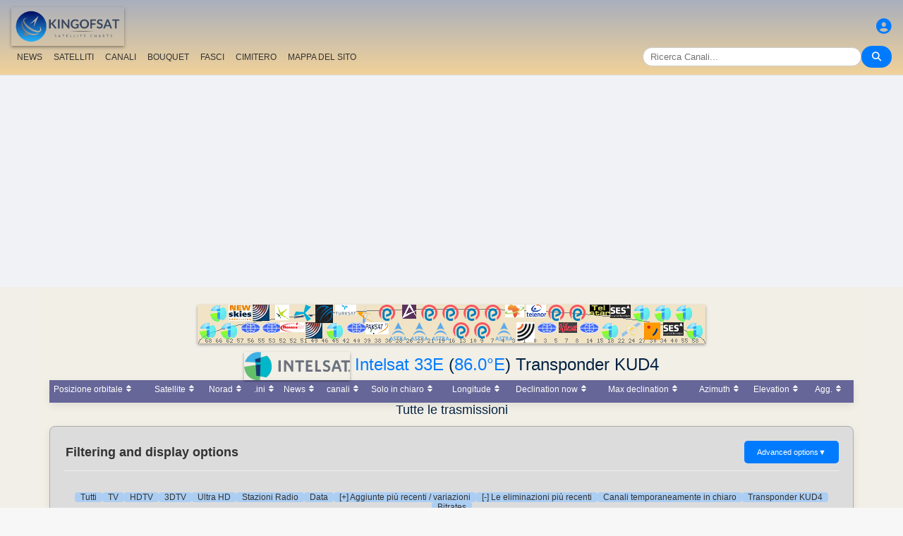

--- FILE ---
content_type: text/html; charset=UTF-8
request_url: https://it.kingofsat.net/tp.php?tp=12116
body_size: 10441
content:
<!DOCTYPE html>
<html>
<head>
<meta charset="UTF-8">
<meta name="viewport" content="width=device-width, initial-scale=1">
<meta name="Author" content="kingofsat">
<meta name="Description" content="Indice europeo della scanalatura della televisione satellite">
<meta name="KeyWords" content="satellite,tv,news,update,television,dvb,dvb-s2,dvb-s2x,hd,4k,feed,hotbird,canalsat,sky,nova,digital,ntl,videoguard,cryptoworks,mediaguard,viaccess,nagravision,irdeto,biss,radio,listing,astra,eutelsat,intelsat,image,zapping,video,hispasat">
<title>Intelsat 33E (86.0&deg;E) Transponder KUD4 - KingOfSat</title>

<link rel="SHORTCUT ICON" href="/kingofsat_icon.png" />
<link rel="alternate" type="application/rss+xml" title="KingOfSat : Gli aggiornamenti più recenti" href="/rssnews.php" />
<link rel="alternate" type="application/rss+xml" title="KingOfSat : Canali temporaneamente in chiaro" href="/rss-tempfta.php" />

<link rel="stylesheet" href="/kos.css?311" type="text/css" />
<link rel="stylesheet" href="/fontawesome-free-6.7.2-web/css/all.min.css">
<link rel="stylesheet" href="/css/footable.core.min.css" type="text/css" />
<link rel="stylesheet" href="/css/footable.metro.min.css" type="text/css" />

<script src="/js/jquery3.7.1.min.js"></script>
<script src="/js/jquery-ui.min.js"></script>
<script src="/js/footable.min.js" type="text/javascript"></script>
<script src="/js/footable.sort.min.js" type="text/javascript"></script>
<!-- Google tag (gtag.js) -->
<script async src="https://www.googletagmanager.com/gtag/js?id=G-RXJ0W0F4BD"></script>
<script>
  window.dataLayer = window.dataLayer || [];
  function gtag(){dataLayer.push(arguments);}
  gtag('js', new Date());

  gtag('config', 'G-RXJ0W0F4BD');
</script>
<!-- Google Tag Manager -->
<script>(function(w,d,s,l,i){w[l]=w[l]||[];w[l].push({'gtm.start':
new Date().getTime(),event:'gtm.js'});var f=d.getElementsByTagName(s)[0],
j=d.createElement(s),dl=l!='dataLayer'?'&l='+l:'';j.async=true;j.src=
'https://www.googletagmanager.com/gtm.js?id='+i+dl;f.parentNode.insertBefore(j,f);
})(window,document,'script','dataLayer','GTM-P6FD74RF');</script>
<!-- End Google Tag Manager -->
<script src="/js/kos.js" type="text/javascript"></script>
</head>
<body>
  <!-- Google Tag Manager (noscript) -->
<noscript><iframe src="https://www.googletagmanager.com/ns.html?id=GTM-P6FD74RF"
height="0" width="0" style="display:none;visibility:hidden"></iframe></noscript>
<!-- End Google Tag Manager (noscript) -->
 
    <div class="lightbox" id="lightbox">
    <img id="lightbox-img" alt="Image en plein écran">
  </div>

<script async src="https://pagead2.googlesyndication.com/pagead/js/adsbygoogle.js?client=ca-pub-0084964341437501"
     crossorigin="anonymous"></script><!-- !PAGE CONTENT! -->


  <header class="header">
    <div class="logo"><a href="index.php"><img src="/koslogo2.png" style="width: 160px; height: auto; padding:5px;"></a></div>
    <div class="user-icon">
        <a href="prefs" title="Definisci o cambia il tuo profilo personale"><i class="fas fa-user-circle"></i></a></div>

    <div class="nav-container">
      <nav class="nav-menu">
                <a href="news">NEWS</a>
                <a href="satellites">SATELLITI</a>
                <a href="lists">CANALI</a>
                <a href="packages">BOUQUET</a>
                <a href="beams">FASCI</a>
                <a href="cemetery">CIMITERO</a>
                <a href="#menu">MAPPA DEL SITO</a>
      </nav>
      <div class="search-container">
        <input type="text" id="q" class="search-bar" placeholder="Ricerca Canali..."><button><i class="fas fa-search"></i></button>
      </div>
    </div>
  </header>



<div class="layout">
<div class="main-content">

  <div class="head">
    <div class="satlist">
        <MAP NAME="menu" id="textDiv"><AREA SHAPE="rect" COORDS="3,25,27,50" HREF="pos-68.5E" title="Intelsat 20 (IS-20) (68.5&deg;E)"><AREA SHAPE="rect" COORDS="18,0,42,25" HREF="pos-66E" title="Intelsat 17 (66.0&deg;E)"><AREA SHAPE="rect" COORDS="33,25,57,50" HREF="pos-62E" title="Intelsat 39 (62.0&deg;E)"><AREA SHAPE="rect" COORDS="44,0,76,23" HREF="pos-57E" title="NSS 12 (57.0&deg;E)"><AREA SHAPE="rect" COORDS="61,25,89,41" HREF="pos-56E" title="Express AT1 (56.0&deg;E)"><AREA SHAPE="rect" COORDS="78,0,102,23" HREF="pos-55E" title="Yamal 402 (55.0&deg;E)"><AREA SHAPE="rect" COORDS="91,25,119,41" HREF="pos-53E" title="Express AM6 (53.0&deg;E)"><AREA SHAPE="rect" COORDS="110,0,130,22" HREF="pos-52.5E" title="Yahsat 1A (52.5&deg;E)"><AREA SHAPE="rect" COORDS="117.5,25,152.5,39" HREF="pos-52E" title="TurkmenÄlem / MonacoSat (52.0&deg;E)"><AREA SHAPE="rect" COORDS="137,0,163,24" HREF="pos-51.5E" title="Belintersat 1 (51.5&deg;E)"><AREA SHAPE="rect" COORDS="153,25,177,48" HREF="pos-49E" title="Yamal 601 (49.0&deg;E)"><AREA SHAPE="rect" COORDS="167.5,0,192.5,26" HREF="pos-46E" title="Azerspace-1 (46.0&deg;E)"><AREA SHAPE="rect" COORDS="183,25,207,50" HREF="pos-45E" title="Intelsat 38 (45.0&deg;E)"><AREA SHAPE="rect" COORDS="195,0,225,15" HREF="pos-42E" title="Turksat 3A / Türksat 4A / Turksat 5B / Turksat 6A (42.0&deg;E)"><AREA SHAPE="rect" COORDS="211,25,239,41" HREF="pos-40E" title="Express AM 7 (40.0&deg;E)"><AREA SHAPE="rect" COORDS="227.5,0,252.5,27" HREF="pos-39E" title="Hellas Sat 3 / Hellas Sat 4 (39.0&deg;E)"><AREA SHAPE="rect" COORDS="238.5,25,271.5,42" HREF="pos-38E" title="Paksat 1R / Paksat MM1R (38.0&deg;E)"><AREA SHAPE="rect" COORDS="257.5,0,282.5,23" HREF="pos-36E" title="Eutelsat 36D / Express AMU1 (36.0&deg;E)"><AREA SHAPE="rect" COORDS="272.5,25,297.5,51" HREF="pos-28.2E" title="Astra 2E / Astra 2F / Astra 2G (28.2&deg;E)"><AREA SHAPE="rect" COORDS="290,0,310,20" HREF="pos-26E" title="Badr 4 / Badr 5 / Badr 7 / Badr 8 / Es'hail 2 (26.0&deg;E)"><AREA SHAPE="rect" COORDS="302.5,25,327.5,51" HREF="pos-23.5E" title="Astra 3B / Astra 3C (23.5&deg;E)"><AREA SHAPE="rect" COORDS="317.5,0,342.5,23" HREF="pos-21.6E" title="Eutelsat 21B (21.6&deg;E)"><AREA SHAPE="rect" COORDS="332.5,25,357.5,51" HREF="pos-19E" title="Astra 1KR (19.0&deg;E)"><AREA SHAPE="rect" COORDS="347.5,0,372.5,23" HREF="pos-16E" title="Eutelsat 16A (16.0&deg;E)"><AREA SHAPE="rect" COORDS="362.5,25,387.5,48" HREF="pos-13E" title="Hot Bird 13F / Hot Bird 13G (13.0&deg;E)"><AREA SHAPE="rect" COORDS="377.5,0,402.5,23" HREF="pos-10E" title="Eutelsat 10B (10.0&deg;E)"><AREA SHAPE="rect" COORDS="392.5,25,417.5,48" HREF="pos-9E" title="Eutelsat 9B (9.0&deg;E)"><AREA SHAPE="rect" COORDS="407.5,0,432.5,23" HREF="pos-7E" title="Eutelsat 7B / Eutelsat 7C (7.0&deg;E)"><AREA SHAPE="rect" COORDS="422.5,25,447.5,51" HREF="pos-4.8E" title="Astra 4A / SES 5 (4.8&deg;E)"><AREA SHAPE="rect" COORDS="436.5,0,463.5,18" HREF="pos-3E" title="Eutelsat 3B / Rascom QAF 1R (3.0&deg;E)"><AREA SHAPE="rect" COORDS="452,25,478,53" HREF="pos-1.9E" title="BulgariaSat (1.9&deg;E)"><AREA SHAPE="rect" COORDS="466,0,494,18" HREF="pos-0.8W" title="Intelsat 10-02 / Thor 5 / Thor 6 / Thor 7 (0.8&deg;W)"><AREA SHAPE="rect" COORDS="481,25,509,41" HREF="pos-3W" title="ABS-3A (3.0&deg;W)"><AREA SHAPE="rect" COORDS="497.5,0,522.5,23" HREF="pos-5W" title="Eutelsat 5 West B (5.0&deg;W)"><AREA SHAPE="rect" COORDS="512,25,538,40" HREF="pos-7W" title="Eutelsat 7 West A / Nilesat 102 / Nilesat 201 / Nilesat 301 (7.0&deg;W)"><AREA SHAPE="rect" COORDS="527.5,0,552.5,23" HREF="pos-8W" title="Eutelsat 8 West B / Eutelsat 8 West D (8.0&deg;W)"><AREA SHAPE="rect" COORDS="541,25,569,41" HREF="pos-14W" title="Express AM 8 (14.0&deg;W)"><AREA SHAPE="rect" COORDS="556,0,584,15" HREF="pos-15W" title="Telstar 12 Vantage (15.0&deg;W)"><AREA SHAPE="rect" COORDS="573,25,597,50" HREF="pos-18W" title="Intelsat 37e (18.0&deg;W)"><AREA SHAPE="rect" COORDS="585.5,0,614.5,19" HREF="pos-22W" title="SES 4 (22.0&deg;W)"><AREA SHAPE="rect" COORDS="601,25,629,46" HREF="pos-24.5W" title="AlComSat 1 (24.5&deg;W)"><AREA SHAPE="rect" COORDS="618,0,642,25" HREF="pos-27.5W" title="Intelsat 901 (27.5&deg;W)"><AREA SHAPE="rect" COORDS="633.5,25,656.5,50" HREF="pos-30W" title="Hispasat 30W-5 / Hispasat 30W-6 (30.0&deg;W)"><AREA SHAPE="rect" COORDS="648,0,672,25" HREF="pos-34.5W" title="Intelsat 35 (34.5&deg;W)"><AREA SHAPE="rect" COORDS="660.5,25,689.5,44" HREF="pos-40.5W" title="SES-6 (40.5&deg;W)"><AREA SHAPE="rect" COORDS="678,0,702,25" HREF="pos-55.5W" title="Intelsat 34 (55.5&deg;W)"><AREA SHAPE="rect" COORDS="693,25,717,50" HREF="pos-58W" title="Intelsat 21 (58.0&deg;W)">
</MAP><IMG SRC="/satlogos/menu.png?1768119670" BORDER=0 WIDTH=720 HEIGHT=55 USEMAP="#menu">
    </div>
    <p>
  </div>
  
    <div class="w3-center"><h1><a href="http://www.intelsat.com/" target="_new"><IMG SRC="/intelsat.png" BORDER=0></A> <a class="title" href="sat-is33e">Intelsat 33E</a> (<a class="title" href="pos-86.0E">86.0&deg;E</a>) Transponder KUD4</h1></div>

	<table class="footable metro-blue" data-page-size="10">
		<thead>
			<tr>
				<th data-type="numeric">Posizione orbitale</th>
				<th>Satellite</th>
				<th data-hide="phone,tablet" data-type="numeric">Norad</th>
				<th data-hide="phone,tablet">.ini</th>
				<th>News</th>
				<th data-type="numeric">canali</th>
				<th data-hide="phone" data-type="numeric">Solo in chiaro</th>
				<th data-hide="phone" data-type="numeric">Longitude</th>
				<th data-hide="phone,tablet" data-type="numeric">Declination now</th>
				<th data-hide="phone" data-type="numeric">Max declination</th>
				<th data-hide="phone,tablet" data-type="numeric">Azimuth</th>
				<th data-hide="phone,tablet" data-type="numeric">Elevation</th>
				<th>Agg.</th>

		</thead>
		<tfoot class="hide-if-no-paging" style="display: table-row-group">
			<tr>
				<td colspan="13">
				</td>
			</tr>
		</tfoot>
		<tbody>
		</tbody>
	</table>
<script>
$(function () {
	$('.footable').footable();
});

</script>
<h2>Tutte le trasmissioni<p></h2>
<div class="filter-display-container">
    <div class="filter-header">
        <h5>Filtering and display options</h5>
        <button id="toggleAdvancedFilters" class="toggle-button">Advanced options <span class="arrow">▼</span></button>
    </div>
    <div id="advancedFilters" class="advanced-filters hidden">


            <div class="filter-group">
                <label for="filterType">Codifica:</label>
                <select id="filterType" class="filter-select">
                    <option value="no" selected>Show encrypted channels</option>
                    <option value="Clear">Solo canali in chiaro</option>
                </select>
            </div>
                <div class="filter-group">
                <label for="standardType">Modalità di visualizzazione:</label>
                <select id="standardType" class="filter-select">
                    <option value="list" selected>Attiva il modo Tabella</option>
                    <option value="zap">Attiva il modo Zapping</option>
                </select>
            </div>
    
<p>


        <div class="action-buttons">
            <button class="apply-button">Applicare i filtri</button>
            <button class="reset-button">Reimposta filtri</button>
        </div>

    </div>
    <div class="filter-menu">

<a href="pos-86.0E">Tutti</a>
    <a href="tv-86.0E">TV</a>
    <a href="hdtv-86.0E">HDTV</a>
    <a href="3dtv-86.0E">3DTV</a>
    <a href="ultrahd-86.0E">Ultra HD</a>
    <a href="radio-86.0E">Stazioni Radio</a>
    <a href="data-86.0E">Data</a>
        <a href="new-86.0E">[+] Aggiunte più recenti / variazioni</a>
    <a href="removed-86.0E">[-] Le eliminazioni più recenti</a>
    <a href="tempfta-86.0E">Canali temporaneamente in chiaro</a>
<a href="#">Transponder KUD4</a><a href="#bitrates">Bitrates</a></div>
    <div class="main-filters">

  
  <input type="button" class="toggle-button" id="mask" onClick="bascule('m');" value="Collapse all frequencies">

    </div>
</div>


<script>
document.addEventListener('DOMContentLoaded', function() {
    const toggleButton = document.getElementById('toggleAdvancedFilters');
    const advancedFilters = document.getElementById('advancedFilters');

    if (toggleButton && advancedFilters) {
        toggleButton.addEventListener('click', function() {
            // Basculer la classe 'visible' ou 'hidden'
            advancedFilters.classList.toggle('hidden');
            advancedFilters.classList.toggle('visible');

            // Changer le texte et la flèche du bouton
            const arrowSpan = this.querySelector('.arrow');
            if (advancedFilters.classList.contains('visible')) {
                this.classList.add('active'); // Pour la rotation de la flèche
                // this.textContent = 'Filtres Avancés ▲'; 
            } else {
                this.classList.remove('active');
                // this.textContent = 'Filtres Avancés ▼';
            }
        });
    }

    // logique pour les boutons Appliquer/Réinitialiser
    // et la gestion du tri du tableau
    const applyButton = document.querySelector('.apply-button');
    const resetButton = document.querySelector('.reset-button');

    if (applyButton) {
        applyButton.addEventListener('click', function() {
            // Récupérer les valeurs des filtres
            const filterType = document.getElementById('filterType').value;
            const standardType = document.getElementById('standardType').value;

            const qualityCheckboxes = document.querySelectorAll('input[name="quality"]:checked');
            const selectedQualities = Array.from(qualityCheckboxes).map(cb => cb.value);

            const languageSort = document.getElementById('languageSort')?.value ?? '';
            const beamSort = document.getElementById('beamSort')?.value ?? '';

            // requête AJAX pour rafraîchir le tableau
            // ou mise à jour l'URL pour un rechargement de page
            window.location.href = `${window.location.pathname}?pos=&filtre=${filterType}&aff=${standardType}&b=${beamSort}&cl=${languageSort}&question=&lim=0&ordre=&p=`;
        });
    }

    if (resetButton) {
        resetButton.addEventListener('click', function() {
            // Réinitialiser tous les champs de filtre
            document.getElementById('filterType').value = '';
            document.getElementById('standardType').value = '';
            document.getElementById('languageSort').value = '';
            document.getElementById('beamSort').value = '';

//            document.querySelectorAll('input[name="quality"]').forEach(cb => cb.checked = false);

            //console.log('Filtres réinitialisés.');
            
            // Ex: window.location.href = `freqs.php?pos=16E`;
        });
    }
});
</script>


 

<script type="text/javascript">

function bascule(elem) {
  i=0;
  if(elem=="m") { 
    if(document.getElementById("mask").value=="Collapse all frequencies") etat="visible"; else etat="hidden"; 
  }
  while(document.getElementById(elem+i)) { 
    if(elem=="c") etat=document.getElementById(elem+i).style.visibility;
    if(etat=="hidden") {
      document.getElementById(elem+i).style.visibility="visible";
      document.getElementById(elem+i).style.display="block";
      if(elem=="c") document.getElementById("cmt").value="Hide C-Band";
      if(elem=="m") {
	      document.getElementById("mask").value="Collapse all frequencies";
		    document.getElementById('i' + elem+i).src = "/action_collapse.gif";
	    }
	  }
    else {
      document.getElementById(elem+i).style.visibility="hidden";
      document.getElementById(elem+i).style.display="none";
      if(elem=="c") document.getElementById("cmt").value="Show C-Band";
      if(elem=="m") {
	      document.getElementById("mask").value="Expand all frequencies";
		    document.getElementById('i' + elem+i).src= "/action_expand.gif";
	    }
    }
    i++;
  } 
}

function basc_tp(elem) {
  var image = document.getElementById('i' + elem);

  if(document.getElementById(elem)) {
    etat=document.getElementById(elem).style.visibility;
    if(etat=="hidden") {
      document.getElementById(elem).style.visibility="visible";
      document.getElementById(elem).style.display="block";
	    image.src = "/action_collapse.gif";
	  }
    else {
      document.getElementById(elem).style.visibility="hidden";
      document.getElementById(elem).style.display="none";
	    image.src= "/action_expand.gif";
    }
  } 
}
</script>

<h4>1 record - Tutti i satelliti - Gli aggiornamenti più recenti:  CET</h4>



<table class="frq"><tr bgcolor="#999999">
	<td class="pos" dir="ltr">Pos</td>
	<td width="20%">Satellite</td>
	<td width="7%">Frequenza</td>
	<td width="2%">Pol</td>
	<td class="w3-hide-small" width="3%">Txp</td>
	<td class="w3-hide-small" width="10%">Area di copertura</td>
	<td width="8%">Standard</td>
	<td width="8%">Modulazione</td>
	<td width="8%">SR/FEC</td>
	<td width="20%" class="w3-hide-small">Rete, Bitrate</td>
	<td class="w3-hide-small" width="4%">NID</td>
	<td class="w3-hide-small" width="4%">TID</td>
</tr></table>
<table class="fl"><tr bgcolor="#adaaaa">
  <td class="px3"></td>
  <td class="vrd"><img SRC="/zap.jpg" border=0></td>
  <td class="ch"><a class="bld" href="/tp.php?&amp;tp=12116&amp;lim=0&amp;standard=All&amp;ordre=nom_ch&amp;filtre=no" title="Ordinati per nome">Nome</a></td>
  <td class="w3-hide-small pays"><a class="bld" href="/tp.php?&amp;tp=12116&amp;lim=0&amp;standard=All&amp;ordre=nom_pays&amp;filtre=no" title="Ordinati per paese">Paese</a></td>
  <td class="w3-hide-small genre">Categoria</td>
  <td class="w3-hide-small pack">Bouquet</td>
  <td style="width:120px;">Codifica</td>
  <td class="s"><A class="bld" HREF="/tp.php?&amp;tp=12116&amp;lim=0&amp;standard=All&amp;ordre=sid&amp;filtre=no" title="Ordinati per SID">SID</A></td>
  <td class="w3-hide-small">VPID</td>
  <td>Audio</td>
  <td class="w3-hide-small pid">PMT</td>
  <td class="w3-hide-small pid">PCR</td>
  <td class="w3-hide-small pid">TXT</td>
  <td class="maj"><A class="bld" HREF="/tp.php?&amp;tp=12116&amp;lim=0&amp;standard=All&amp;ordre=date_maj&amp;filtre=no" title="Ordinati per data">Agg.</A></td>
 </tr></table>
<p>
  <p>

<table class="frequencies-table" class="frq"><tr data-frequency-id="12116" bgcolor="#ffffff">
 
	<td class="pos" dir="ltr">86.0&deg;E</td>
	<td width="20%"><a class="bld">Intelsat 33E</a>
<img src="/action_collapse.gif" id="im0" style="cursor: pointer" onclick="basc_tp('m0')"><span class="nbc"></span>
</td>
    	 
	<td width="7%" class="bld">11630.00</td><td width="2%" class="bld">V</td><td class="w3-hide-small" width="3%"><a class="bld" href="tp12116">KUD4</a></td><td class="w3-hide-small" width="10%"><a class="bld" href="beams.php?s=185&amp;b=358">Ku</a></td><td width="8%" bgcolor="#FFFFAA">DVB-S2</td><td width="8%" bgcolor="#FFFFAA">16APSK</td><td width="8%"><a class="bld">25716</a> <a class="bld">3/4</a></td><td width="20%" class="w3-hide-small">&nbsp;</td><td class="w3-hide-small" width="4%">0</td><td class="w3-hide-small" width="4%">0</td>  </tr></table>

<div id="m0" style="{{f_visibility}}">

<table class="fl">
 <tr class="feedblock"><td><i>Occasional Feeds, data or inactive frequency</i> (2019-03-31)</td></tr></table>
</div>

<div id="contextMenu" class="context-menu">
    <a href="#" data-action="details"><i class="fas fa-info-circle"></i> Detailed transponder stream properties</a>
    <a href="#" data-action="beam"><i class="fas fa-info-circle"></i> Area di copertura</a>
    <a href="#" data-action="report-error"><i class="fas fa-exclamation-triangle"></i> I Tuoi commenti / Aggiornamenti</a>
    <a href="#" data-action="google-search"><i class="fab fa-google"></i> More searches (Google)</a>
</div>


<script>

document.addEventListener('DOMContentLoaded', function() {
    const contextMenu = document.getElementById('contextMenu');
    let activeRow = null; // Pour stocker la ligne sur laquelle on a cliqué

    // Fonction pour afficher le menu contextuel
    function showContextMenu(x, y, row) {
        contextMenu.style.display = 'block';
        contextMenu.style.left = x + 'px';
        contextMenu.style.top = y + 'px';
        activeRow = row; // Garde une référence à la ligne cliquée
    }

    // Fonction pour masquer le menu contextuel
    function hideContextMenu() {
        contextMenu.style.display = 'none';
        activeRow = null;
    }

    // --- Écouteur d'événement sur chaque ligne du tableau ---
    document.querySelectorAll('.frequencies-table tbody tr').forEach(row => {
        row.addEventListener('click', function(event) {
            // Empêche le comportement par défaut d'un clic (si jamais il y en a un)
            event.preventDefault();

            // Masque le menu si déjà visible (pour éviter les superpositions)
            hideContextMenu();

            // Positionne le menu près du clic (ou de la ligne)
            // On peut utiliser event.clientX/Y pour la position de la souris
            // Ou getBoundingClientRect() pour la position de la ligne
            const rect = row.getBoundingClientRect();
            // Positionne le menu un peu en dessous et à droite de la ligne
            showContextMenu(event.clientX + 10, event.clientY + 10, this);
        });
    });

    // --- Écouteur d'événement sur le document pour masquer le menu ---
    // Cache le menu si on clique n'importe où ailleurs sur la page
    document.addEventListener('click', function(event) {
        // Si le clic n'est pas sur le menu et n'est pas sur une ligne du tableau
        if (!contextMenu.contains(event.target) && !event.target.closest('.frequencies-table tbody tr')) {
            hideContextMenu();
        }
    });

    // --- Écouteur d'événement pour les actions du menu ---
    contextMenu.addEventListener('click', function(event) {
        event.preventDefault(); // Empêche le lien de naviguer

        const actionElement = event.target.closest('a'); // S'assure qu'on a cliqué sur un lien
        if (!actionElement || !activeRow) {
            return; // Sort si ce n'est pas un lien ou si aucune ligne n'est active
        }

        const action = actionElement.dataset.action;
        const frequencyId = activeRow.dataset.frequencyId;
        const channelId = activeRow.dataset.channelId;
        const frequencyText = activeRow.querySelector('td:nth-child(1)').textContent.trim(); // Texte de la 1ère colonne
        const channelText = activeRow.querySelector('td:nth-child(3)').textContent.trim(); // Texte de la 3ème colonne

        // Exécuter l'action basée sur l'attribut data-action
        switch (action) {
          case 'details':
            window.location.href = `tp${frequencyId}`;
          break;
          case 'beam':
            window.location.href = `beams?tp=${frequencyId}`;
          break;
          case 'channel-details':
            window.location.href = `detail-${channelId}`;
          break;
          case 'channel-history':
            window.location.href = `channelhistory?ch=${channelId}`;
          break;
          case 'report-error':
            window.open(`contribution?f=${frequencyId}`, '_blank');
          break;
          case 'google-search':
            window.open(`https://www.google.com/search?q=${encodeURIComponent(channelText + ' ' + frequencyText + ' KingOfSat')}`, '_blank');
          break;
          default:
            console.log('Action not recognized :', action);
        }

        hideContextMenu(); // Masque le menu après l'action
    });
});
</script><p><a name="bitrates"></a>
<h4>Detailed transponder stream properties (11630.00 V)</h4>

<table class="frq">
Information not available</TABLE>
<center>
<p><p>
<img src="/edit.gif"> <a class="bld" href="contribution.php" onMouseOver="self.status='KingOfSat charts update form';return true;" onMouseOut="self.status=' ';return true;">I Tuoi commenti / Aggiornamenti</a>
</center>
<p>
<h4>Legenda</h4>
<p>
<div class="w3-row-padding">	
	<div class="w3-quarter w3-container w3-margin-bottom">
      <span class="w3-hover-opacity"><img SRC="/ultrahd8k.gif"></span>
      <div class="w3-container w3-white">
        <p>8K - Ultra HD</p>
      </div>
  </div>
	<div class="w3-quarter w3-container w3-margin-bottom">
      <span class="w3-hover-opacity"><img SRC="/ultrahd.gif"></span>
      <div class="w3-container w3-white">
        <p>4K - Ultra HD</p>
      </div>
  </div>
	<div class="w3-quarter w3-container w3-margin-bottom">
      <span class="w3-hover-opacity"><img SRC="/hd.gif"></span>
      <div class="w3-container w3-white">
        <p>Alta Definizione</p>
      </div>
  </div>
	<div class="w3-quarter w3-container w3-margin-bottom">
      <span class="w3-hover-opacity"><img SRC="/169.gif"></span>
      <div class="w3-container w3-white">
        <p>Widescreen</p>
      </div>
  </div>
</div>
<div class="w3-row-padding">	
	<div class="w3-quarter w3-container w3-margin-bottom">
      <span class="w3-hover-opacity mpeg4 bs">&nbsp;&nbsp;&nbsp;&nbsp;&nbsp;</span>
      <div class="w3-container w3-white">
        <p>Video: MPEG-4/AVC/H-264</p>
      </div>
  </div>
	<div class="w3-quarter w3-container w3-margin-bottom">
      <span class="w3-hover-opacity hevc bs">&nbsp;&nbsp;&nbsp;&nbsp;&nbsp;</span>
      <div class="w3-container w3-white">
        <p>Video: MPEG-H/HEVC/H-265</p>
      </div>
  </div>
	<div class="w3-quarter w3-container w3-margin-bottom">
      <span class="w3-hover-opacity h266 bs">&nbsp;&nbsp;&nbsp;&nbsp;&nbsp;</span>
      <div class="w3-container w3-white">
        <p>Video: MPEG-I/VVC/H-266</p>
      </div>
  </div>
	<div class="w3-quarter w3-container w3-margin-bottom">
      <span class="w3-hover-opacity fta bs">&nbsp;&nbsp;&nbsp;&nbsp;&nbsp;</span>
      <div class="w3-container w3-white">
        <p>In chiaro - FTA</p>
      </div>
  </div>
</div>
<div class="w3-row-padding">
	<div class="w3-quarter w3-container w3-margin-bottom">
      <span class="w3-hover-opacity cr bs">&nbsp;&nbsp;&nbsp;&nbsp;&nbsp;</span>
      <div class="w3-container w3-white">
        <p>Encrypted</p>
      </div>
  </div>
	<div class="w3-quarter w3-container w3-margin-bottom">
      <span class="w3-hover-opacity"><img SRC="/zap.gif"></span>
      <div class="w3-container w3-white">
        <p>Visualizza una schermata</p>
      </div>
  </div>
	<div class="w3-quarter w3-container w3-margin-bottom">
      <span class="w3-hover-opacity"><img SRC="/3dtv.gif"></span>
      <div class="w3-container w3-white">
        <p>3D</p>
      </div>
  </div>
	<div class="w3-quarter w3-container w3-margin-bottom">
      <span class="w3-hover-opacity fta"><img SRC="/live.jpg"></span>
      <div class="w3-container w3-white">
        <p>Trasmissioni video LIVE</p>
      </div>
  </div>
</div>
<div class="w3-row-padding">	
	<div class="w3-quarter w3-container w3-margin-bottom">
      <span class="w3-hover-opacity bs"><A class="bld">+</A></span>
      <div class="w3-container w3-white">
        <p>Storia delle news</p>
      </div>
  </div>
	<div class="w3-quarter w3-container w3-margin-bottom">
      <span class="w3-hover-opacity dvbs bs">&nbsp;&nbsp;&nbsp;&nbsp;&nbsp;</span>
      <div class="w3-container w3-white">
        <p>DVB-S</p>
      </div>
  </div>
	<div class="w3-quarter w3-container w3-margin-bottom">
      <span class="w3-hover-opacity dvbs2 bs">&nbsp;&nbsp;&nbsp;&nbsp;&nbsp;</span>
      <div class="w3-container w3-white">
        <p>DVB-S2</p>
      </div>
  </div>
	<div class="w3-quarter w3-container w3-margin-bottom">
      <span class="w3-hover-opacity dvbs2x bs">&nbsp;&nbsp;&nbsp;&nbsp;&nbsp;</span>
      <div class="w3-container w3-white">
        <p>DVB-S2X</p>
      </div>
  </div>
</div>

<p></div></div>

<footer id="menu">
<div class="container">

<table><tr><td><a href="index.php"><img src="/koslogo2.png" style="width: 150px; height: auto;"> Pagina iniziale</a>
</td></tr></table>
<p><p>
<div class="w3-row-padding">	
	<div class="w3-quarter w3-container w3-margin-bottom">
      <div class="w3-container">
        <p><a href="intro" title="Introduzione a KingOfSat">Introduzione / FAQ</a></p>
      </div>
    </div>
	<div class="w3-quarter w3-container w3-margin-bottom">
      <div class="w3-container">
        <p><a href="prefs" title="Definisci o aggiorna il tuo profilo personale"><img src="/profil.gif"><br> Definisci il tuo profilo </a></p>
      </div>
    </div>
	<div class="w3-quarter w3-container w3-margin-bottom">
      <div class="w3-container">
        <p><a href="contribution" title="KingOfSat charts update form"><img src="/edit.gif"><br> I Tuoi commenti / Aggiornamenti</a></p>
      </div>
    </div>
	<div class="w3-quarter w3-container w3-margin-bottom">
      <div class="w3-container">
        <p><a href="mailto:webmaster@kingofsat.net">Invia i tuoi commenti/suggerimenti a KingOfSat</a></p>
      </div>
    </div>
</div>
<div class="w3-row-padding">	
	<div class="w3-quarter w3-container w3-margin-bottom">
      <div class="w3-container">
        <p><a href="news"><img src="/news.gif"> Gli aggiornamenti più recenti (News)</a></p>
      </div>
    </div>
	<div class="w3-quarter w3-container w3-margin-bottom">
      <div class="w3-container">
        <p><a href="news-fta"><img src="/news.gif"> Gli aggiornamenti più recenti<br>(News, In chiaro - FTA)</a></p>
      </div>
    </div>
	<div class="w3-quarter w3-container w3-margin-bottom">
      <div class="w3-container">
        <p><a href="news13E"><img src="/news.gif"> Gli aggiornamenti più recenti (News, Hotbird 13&deg;E)</a></p>
      </div>
    </div>
	<div class="w3-quarter w3-container w3-margin-bottom">
      <div class="w3-container">
        <p><a href="news19.2E"><img src="/news.gif"> Gli aggiornamenti più recenti (News, Astra 19,2&deg;E)</a></p>
      </div>
    </div>
</div>
<div class="w3-row-padding">
	<div class="w3-quarter w3-container w3-margin-bottom">
      <div class="w3-container">
        <p><a HREF="new">[+] Aggiunte più recenti / variazioni</a></p>
      </div>
    </div>
	<div class="w3-quarter w3-container w3-margin-bottom">
      <div class="w3-container">
        <p><a HREF="removed">[-] Le eliminazioni più recenti</a></p>
      </div>
    </div>
	<div class="w3-quarter w3-container w3-margin-bottom">
      <div class="w3-container">
        <p><a href="tempfta" title="Canali temporaneamente in chiaro"><img src="/key.gif"> Canali temporaneamente in chiaro (8)</a></p>
      </div>
    </div>
	<div class="w3-quarter w3-container w3-margin-bottom">
      <div class="w3-container">
        <p><a HREF="search" title="Motore di Ricerca Canali"><i class="fa fa-search"></i> Ricerca Canali</a></p>
      </div>
    </div>
</div>
<div class="w3-row-padding">	
	<div class="w3-quarter w3-container w3-margin-bottom">
      <div class="w3-container">
        <p><a href="satellites" title="Elenco Satelliti"><b>Elenco Satelliti</b></a></p>
      </div>
    </div>
	<div class="w3-quarter w3-container w3-margin-bottom">
      <div class="w3-container">
        <p><a href="beams" title="Rapporti di ricezione per tutti i satelliti e beam">Rapporti di Ricezione</a></p>
      </div>
    </div>
	<div class="w3-quarter w3-container w3-margin-bottom">
      <div class="w3-container">
        <p><a href="lists" title="Elenco Canali">Elenco Canali</a></p>
      </div>
    </div>
	<div class="w3-quarter w3-container w3-margin-bottom">
      <div class="w3-container">
        <p><a href="packages" title="Bouquet"> Bouquet</a> (<a title="ita"> <i>Italiano</i></a><a class="menu" href="pack-rai"> - RAI</a><a class="menu" href="pack-mediaset"> - Mediaset</a><a class="menu" href="pack-skyitalia"> - Sky Italia</a><a class="menu" href="pack-tivusat"> - TivùSat</a>)
      </div>
    </div>
</div>
<div class="w3-row-padding">	
	<div class="w3-quarter w3-container w3-margin-bottom">
      <div class="w3-container">
        <p><a href="cemetery" title="Il Cimitero Dei Canali (canali non più trasmessi da satellite)">Il Cimitero Dei Canali</a></p>
      </div>
    </div>
	<div class="w3-quarter w3-container w3-margin-bottom">
      <div class="w3-container">
        <p><a href="missing" title="Immagini mancanti: I collaboratori sono benvenuti !">Le Immagini più Ricercate</a></p>
      </div>
    </div>
	<div class="w3-quarter w3-container w3-margin-bottom">
      <div class="w3-container">
        <p><a href="ultrahd"><img src="/ultrahd.gif"> Ultra High Definition TV Channels</a></p>
      </div>
    </div>
	<div class="w3-quarter w3-container w3-margin-bottom">
      <div class="w3-container">
        <p><a href="3dtv"><img src="/3dtv.gif"> Channels broadcasting in 3D</a></p>
      </div>
    </div>
</div>

<div class="w3-row-padding">	
	<div class="w3-quarter w3-container w3-margin-bottom">
      <div class="w3-container">
        <p><a title="ita"> <i>Italiano</i></a></p>
<li><a href="find2.php?cl=ita&amp;num_genre=3&amp;num_crypt=1&amp;ordre=freq">Categoria: Sport, In chiaro - FTA</a>
<li><a href="find2.php?cl=ita&amp;num_genre=8&amp;num_crypt=1&amp;ordre=freq">Categoria: News, In chiaro - FTA</a>
<li><a href="find2.php?cl=ita&amp;num_genre=7&amp;num_crypt=1&amp;ordre=freq">Categoria: Movies, In chiaro - FTA</a>

      </div>
    </div>
	<div class="w3-quarter w3-container w3-margin-bottom">
      <div class="w3-container">
        <p><a href="https://www.satelliweb.com/" target="_parent"><img src="/satelliweb.jpg" border=0></a>
        <li><a href="https://www.satelliweb.com/index.php?section=listingsf" target="_blank" title="Tabelle Feed e Frequenze">Frequenze Feed</a>
        <li><a href="https://www.satelliweb.com/index.php?section=livef" target="_blank" title="I feed più recenti sono descritti qui, con le schermate">I Feed più recenti</a>
        <li><a href="https://www.satelliweb.com/forum/" target="_blank" title="Forum sul mondo del Satellite in chiaro - FTA (pricipalmente in Francese)">Forum sul satellite FTA</a>
</p>
      </div>
    </div>
</div>
<h7>All contents on this site are protected by copyright and owned by KingOfSat, except contents shown in some screenshots that belong to their respective owners. Screenshots are only proposed to help illustrating, identifying and promoting corresponding TV channels. For all questions/remarks related to copyright, please contact KingOfSat webmaster.</h7>

<hr>
<a title="English" href="https://en.kingofsat.net/" target="_parent"><img src="/flags/en.png" alt="English" border=1 height=12 width=18></a> 
<a title="Fran&ccedil;ais" href="https://fr.kingofsat.net/" target="_parent"><img src="/flags/fr.png" alt="Fran&ccedil;ais" border=1 height=12 width=18></a> 
<a title="Dutch" href="https://nl.kingofsat.net/" target="_parent"><img src="/flags/nl.png" alt="Dutch" border=1 height=12 width=18></a> 
<a title="Deutsch" href="https://de.kingofsat.net/" target="_parent"><img src="/flags/de.gif" alt="Deutsch" border=1 height=12 width=18></a> 
<a title="Swedish" href="https://se.kingofsat.net/" target="_parent"><img src="/flags/se.gif" alt="Swedish" border=1 height=12 width=18></a> 
<a title="Norwegian (news only) - Translators are welcome!" href="https://no.kingofsat.net/" target="_parent"><img src="/flags/no.gif" alt="Norwegian (news only) - Translators are welcome!" border=1 height=12 width=18></a> 
<a title="Portuguese (news only) - Translators are welcome!" href="https://pt.kingofsat.net/" target="_parent"><img src="/flags/pt.gif" alt="Portuguese (news only) - Translators are welcome!" border=1 height=12 width=18></a> 
<a title="Espa&ntilde;ol" href="https://es.kingofsat.net/" target="_parent"><img src="/flags/es.png" alt="Espa&ntilde;ol" border=1 height=12 width=18></a> 
<a title="Italian" href="https://it.kingofsat.net/" target="_parent"><img src="/flags/it.gif" alt="Italian" border=1 height=12 width=18></a> 
<a title="Polish" href="https://pl.kingofsat.net/" target="_parent"><img src="/flags/pl.gif" alt="Polish" border=1 height=12 width=18></a> 
<a title="Czech (news only) - Translators are welcome!" href="https://cz.kingofsat.net/" target="_parent"><img src="/flags/cz.gif" alt="Czech (news only) - Translators are welcome!" border=1 height=12 width=18></a> 
<a title="Greek" href="https://gr.kingofsat.net/" target="_parent"><img src="/flags/gr.gif" alt="Greek" border=1 height=12 width=18></a> 
<a title="Suomi" href="https://fi.kingofsat.net/" target="_parent"><img src="/flags/fi.gif" alt="Suomi" border=1 height=12 width=18></a> 
<a title="Arabic" href="https://ar.kingofsat.net/" target="_parent"><img src="/flags/ar.gif" alt="Arabic" border=1 height=12 width=18></a> 
<a title="Turkish" href="https://tr.kingofsat.net/" target="_parent"><img src="/flags/tr.gif" alt="Turkish" border=1 height=12 width=18></a> 
<a title="Russian" href="https://ru.kingofsat.net/" target="_parent"><img src="/flags/ru.gif" alt="Russian" border=1 height=12 width=18></a> 
<a title="Serbo-Croatian / srpsko-hrvatski" href="https://sc.kingofsat.net/" target="_parent"><img src="/flags/sc.gif" alt="Serbo-Croatian / srpsko-hrvatski" border=1 height=12 width=18></a> 
<a title="Romanian" href="https://ro.kingofsat.net/" target="_parent"><img src="/flags/ro.png" alt="Romanian" border=1 height=12 width=18></a> 
<a title="Hungarian" href="https://hu.kingofsat.net/" target="_parent"><img src="/flags/hu.png" alt="Hungarian" border=1 height=12 width=18></a> 
<a title="Albanian" href="https://sq.kingofsat.net/" target="_parent"><img src="/flags/sq.gif" alt="Albanian" border=1 height=12 width=18></a> 

</div>
<br>
<table WIDTH=100% BORDER=0 ALIGN="CENTER" class="menu"><col span=2>
 <tr>
  <td WIDTH=50% ALIGN="left">2652 Zapper stanno navigando su KingOfSat  </td>
  <td WIDTH=50% ALIGN="right">Copyright <a href="mailto:webmaster@kingofsat.net">KingOfSat</a>&nbsp;2026  </td>
 </tr>
</table>
</footer>

 </body>
</html>

--- FILE ---
content_type: text/html; charset=utf-8
request_url: https://www.google.com/recaptcha/api2/aframe
body_size: 269
content:
<!DOCTYPE HTML><html><head><meta http-equiv="content-type" content="text/html; charset=UTF-8"></head><body><script nonce="XAbfxGGqrcAjEz_a0j2dtA">/** Anti-fraud and anti-abuse applications only. See google.com/recaptcha */ try{var clients={'sodar':'https://pagead2.googlesyndication.com/pagead/sodar?'};window.addEventListener("message",function(a){try{if(a.source===window.parent){var b=JSON.parse(a.data);var c=clients[b['id']];if(c){var d=document.createElement('img');d.src=c+b['params']+'&rc='+(localStorage.getItem("rc::a")?sessionStorage.getItem("rc::b"):"");window.document.body.appendChild(d);sessionStorage.setItem("rc::e",parseInt(sessionStorage.getItem("rc::e")||0)+1);localStorage.setItem("rc::h",'1769319224553');}}}catch(b){}});window.parent.postMessage("_grecaptcha_ready", "*");}catch(b){}</script></body></html>